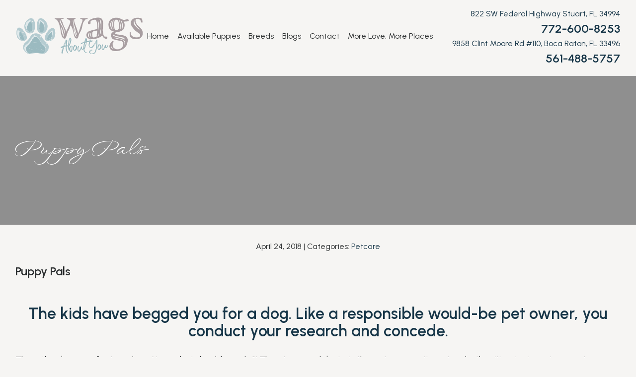

--- FILE ---
content_type: text/html; charset=UTF-8
request_url: https://wagsaboutyou.com/2018/04/24/puppy-pals/
body_size: 12993
content:
<!doctype html>
<html lang="en-US">

<head>
	<meta charset="UTF-8">
	<meta name="viewport" content="width=device-width, initial-scale=1">
	<link rel="profile" href="http://gmpg.org/xfn/11">
	<link rel="preconnect" href="https://fonts.googleapis.com">
	<link rel="preconnect" href="https://fonts.gstatic.com" crossorigin>
	<link href="https://fonts.googleapis.com/css2?family=Urbanist:wght@300;400;600&family=WindSong&display=swap" rel="stylesheet">
	<link rel="stylesheet" href="https://cdnjs.cloudflare.com/ajax/libs/animate.css/3.5.2/animate.min.css">

	<meta name='robots' content='index, follow, max-image-preview:large, max-snippet:-1, max-video-preview:-1' />
	<style>img:is([sizes="auto" i], [sizes^="auto," i]) { contain-intrinsic-size: 3000px 1500px }</style>
	
<!-- Google Tag Manager for WordPress by gtm4wp.com -->
<script data-cfasync="false" data-pagespeed-no-defer>
	var gtm4wp_datalayer_name = "dataLayer";
	var dataLayer = dataLayer || [];
</script>
<!-- End Google Tag Manager for WordPress by gtm4wp.com -->
	<!-- This site is optimized with the Yoast SEO plugin v26.7 - https://yoast.com/wordpress/plugins/seo/ -->
	<title>Puppy Pals - Wags About You</title>
	<meta name="description" content="The kids have begged you for a dog. Like a responsible would-be pet owner, you conduct your research and concede. Then…they beg you for two dogs. Now what" />
	<link rel="canonical" href="https://wagsaboutyou.com/2018/04/24/puppy-pals/" />
	<meta property="og:locale" content="en_US" />
	<meta property="og:type" content="article" />
	<meta property="og:title" content="Puppy Pals - Wags About You" />
	<meta property="og:description" content="The kids have begged you for a dog. Like a responsible would-be pet owner, you conduct your research and concede. Then…they beg you for two dogs. Now what" />
	<meta property="og:url" content="https://wagsaboutyou.com/2018/04/24/puppy-pals/" />
	<meta property="og:site_name" content="Wags About You" />
	<meta property="article:published_time" content="2018-04-24T12:00:51+00:00" />
	<meta property="og:image" content="https://wagsaboutyou.com/wp-content/uploads/2022/03/wags-about-you-horizontal-svg.png" />
	<meta property="og:image:width" content="1077" />
	<meta property="og:image:height" content="316" />
	<meta property="og:image:type" content="image/png" />
	<meta name="author" content="rgoessel" />
	<meta name="twitter:card" content="summary_large_image" />
	<meta name="twitter:label1" content="Written by" />
	<meta name="twitter:data1" content="rgoessel" />
	<meta name="twitter:label2" content="Est. reading time" />
	<meta name="twitter:data2" content="2 minutes" />
	<script type="application/ld+json" class="yoast-schema-graph">{"@context":"https://schema.org","@graph":[{"@type":"Article","@id":"https://wagsaboutyou.com/2018/04/24/puppy-pals/#article","isPartOf":{"@id":"https://wagsaboutyou.com/2018/04/24/puppy-pals/"},"author":{"name":"rgoessel","@id":"https://wagsaboutyou.com/#/schema/person/c75945d6715a0ce7ee873146ca7b9f62"},"headline":"Puppy Pals","datePublished":"2018-04-24T12:00:51+00:00","mainEntityOfPage":{"@id":"https://wagsaboutyou.com/2018/04/24/puppy-pals/"},"wordCount":405,"publisher":{"@id":"https://wagsaboutyou.com/#organization"},"articleSection":["Petcare"],"inLanguage":"en-US"},{"@type":"WebPage","@id":"https://wagsaboutyou.com/2018/04/24/puppy-pals/","url":"https://wagsaboutyou.com/2018/04/24/puppy-pals/","name":"Puppy Pals - Wags About You","isPartOf":{"@id":"https://wagsaboutyou.com/#website"},"datePublished":"2018-04-24T12:00:51+00:00","description":"The kids have begged you for a dog. Like a responsible would-be pet owner, you conduct your research and concede. Then…they beg you for two dogs. Now what","breadcrumb":{"@id":"https://wagsaboutyou.com/2018/04/24/puppy-pals/#breadcrumb"},"inLanguage":"en-US","potentialAction":[{"@type":"ReadAction","target":["https://wagsaboutyou.com/2018/04/24/puppy-pals/"]}]},{"@type":"BreadcrumbList","@id":"https://wagsaboutyou.com/2018/04/24/puppy-pals/#breadcrumb","itemListElement":[{"@type":"ListItem","position":1,"name":"Home","item":"https://wagsaboutyou.com/"},{"@type":"ListItem","position":2,"name":"Puppy Pals"}]},{"@type":"WebSite","@id":"https://wagsaboutyou.com/#website","url":"https://wagsaboutyou.com/","name":"Wags About You","description":"","publisher":{"@id":"https://wagsaboutyou.com/#organization"},"potentialAction":[{"@type":"SearchAction","target":{"@type":"EntryPoint","urlTemplate":"https://wagsaboutyou.com/?s={search_term_string}"},"query-input":{"@type":"PropertyValueSpecification","valueRequired":true,"valueName":"search_term_string"}}],"inLanguage":"en-US"},{"@type":"Organization","@id":"https://wagsaboutyou.com/#organization","name":"Wags About You Pet Store","url":"https://wagsaboutyou.com/","logo":{"@type":"ImageObject","inLanguage":"en-US","@id":"https://wagsaboutyou.com/#/schema/logo/image/","url":"https://wagsaboutyou.com/wp-content/uploads/2022/03/cropped-wags-about-you-horizontal-svg.png","contentUrl":"https://wagsaboutyou.com/wp-content/uploads/2022/03/cropped-wags-about-you-horizontal-svg.png","width":512,"height":512,"caption":"Wags About You Pet Store"},"image":{"@id":"https://wagsaboutyou.com/#/schema/logo/image/"}},{"@type":"Person","@id":"https://wagsaboutyou.com/#/schema/person/c75945d6715a0ce7ee873146ca7b9f62","name":"rgoessel","image":{"@type":"ImageObject","inLanguage":"en-US","@id":"https://wagsaboutyou.com/#/schema/person/image/","url":"https://secure.gravatar.com/avatar/7f0d91a32f4dda4ec94c7d16f08ef1dac4d71ae19c6e052d12feeda3b43ec2de?s=96&d=mm&r=g","contentUrl":"https://secure.gravatar.com/avatar/7f0d91a32f4dda4ec94c7d16f08ef1dac4d71ae19c6e052d12feeda3b43ec2de?s=96&d=mm&r=g","caption":"rgoessel"},"url":"https://wagsaboutyou.com/author/rgoessel/"}]}</script>
	<!-- / Yoast SEO plugin. -->


<link rel='dns-prefetch' href='//static.addtoany.com' />
<link rel='dns-prefetch' href='//ajax.googleapis.com' />
<link rel="alternate" type="application/rss+xml" title="Wags About You &raquo; Feed" href="https://wagsaboutyou.com/feed/" />
<link rel="alternate" type="application/rss+xml" title="Wags About You &raquo; Comments Feed" href="https://wagsaboutyou.com/comments/feed/" />

<!-- Google Tag Manager for WordPress by gtm4wp.com -->
<!-- GTM Container placement set to manual -->
<script data-cfasync="false" data-pagespeed-no-defer>
	var dataLayer_content = {"visitorLoginState":"logged-out"};
	dataLayer.push( dataLayer_content );
</script>
<script data-cfasync="false" data-pagespeed-no-defer>
(function(w,d,s,l,i){w[l]=w[l]||[];w[l].push({'gtm.start':
new Date().getTime(),event:'gtm.js'});var f=d.getElementsByTagName(s)[0],
j=d.createElement(s),dl=l!='dataLayer'?'&l='+l:'';j.async=true;j.src=
'//www.googletagmanager.com/gtm.js?id='+i+dl;f.parentNode.insertBefore(j,f);
})(window,document,'script','dataLayer','GTM-KTTLDGK');
</script>
<!-- End Google Tag Manager for WordPress by gtm4wp.com --><script type="text/javascript">
/* <![CDATA[ */
window._wpemojiSettings = {"baseUrl":"https:\/\/s.w.org\/images\/core\/emoji\/16.0.1\/72x72\/","ext":".png","svgUrl":"https:\/\/s.w.org\/images\/core\/emoji\/16.0.1\/svg\/","svgExt":".svg","source":{"concatemoji":"https:\/\/wagsaboutyou.com\/wp-includes\/js\/wp-emoji-release.min.js?ver=6.8.3"}};
/*! This file is auto-generated */
!function(s,n){var o,i,e;function c(e){try{var t={supportTests:e,timestamp:(new Date).valueOf()};sessionStorage.setItem(o,JSON.stringify(t))}catch(e){}}function p(e,t,n){e.clearRect(0,0,e.canvas.width,e.canvas.height),e.fillText(t,0,0);var t=new Uint32Array(e.getImageData(0,0,e.canvas.width,e.canvas.height).data),a=(e.clearRect(0,0,e.canvas.width,e.canvas.height),e.fillText(n,0,0),new Uint32Array(e.getImageData(0,0,e.canvas.width,e.canvas.height).data));return t.every(function(e,t){return e===a[t]})}function u(e,t){e.clearRect(0,0,e.canvas.width,e.canvas.height),e.fillText(t,0,0);for(var n=e.getImageData(16,16,1,1),a=0;a<n.data.length;a++)if(0!==n.data[a])return!1;return!0}function f(e,t,n,a){switch(t){case"flag":return n(e,"\ud83c\udff3\ufe0f\u200d\u26a7\ufe0f","\ud83c\udff3\ufe0f\u200b\u26a7\ufe0f")?!1:!n(e,"\ud83c\udde8\ud83c\uddf6","\ud83c\udde8\u200b\ud83c\uddf6")&&!n(e,"\ud83c\udff4\udb40\udc67\udb40\udc62\udb40\udc65\udb40\udc6e\udb40\udc67\udb40\udc7f","\ud83c\udff4\u200b\udb40\udc67\u200b\udb40\udc62\u200b\udb40\udc65\u200b\udb40\udc6e\u200b\udb40\udc67\u200b\udb40\udc7f");case"emoji":return!a(e,"\ud83e\udedf")}return!1}function g(e,t,n,a){var r="undefined"!=typeof WorkerGlobalScope&&self instanceof WorkerGlobalScope?new OffscreenCanvas(300,150):s.createElement("canvas"),o=r.getContext("2d",{willReadFrequently:!0}),i=(o.textBaseline="top",o.font="600 32px Arial",{});return e.forEach(function(e){i[e]=t(o,e,n,a)}),i}function t(e){var t=s.createElement("script");t.src=e,t.defer=!0,s.head.appendChild(t)}"undefined"!=typeof Promise&&(o="wpEmojiSettingsSupports",i=["flag","emoji"],n.supports={everything:!0,everythingExceptFlag:!0},e=new Promise(function(e){s.addEventListener("DOMContentLoaded",e,{once:!0})}),new Promise(function(t){var n=function(){try{var e=JSON.parse(sessionStorage.getItem(o));if("object"==typeof e&&"number"==typeof e.timestamp&&(new Date).valueOf()<e.timestamp+604800&&"object"==typeof e.supportTests)return e.supportTests}catch(e){}return null}();if(!n){if("undefined"!=typeof Worker&&"undefined"!=typeof OffscreenCanvas&&"undefined"!=typeof URL&&URL.createObjectURL&&"undefined"!=typeof Blob)try{var e="postMessage("+g.toString()+"("+[JSON.stringify(i),f.toString(),p.toString(),u.toString()].join(",")+"));",a=new Blob([e],{type:"text/javascript"}),r=new Worker(URL.createObjectURL(a),{name:"wpTestEmojiSupports"});return void(r.onmessage=function(e){c(n=e.data),r.terminate(),t(n)})}catch(e){}c(n=g(i,f,p,u))}t(n)}).then(function(e){for(var t in e)n.supports[t]=e[t],n.supports.everything=n.supports.everything&&n.supports[t],"flag"!==t&&(n.supports.everythingExceptFlag=n.supports.everythingExceptFlag&&n.supports[t]);n.supports.everythingExceptFlag=n.supports.everythingExceptFlag&&!n.supports.flag,n.DOMReady=!1,n.readyCallback=function(){n.DOMReady=!0}}).then(function(){return e}).then(function(){var e;n.supports.everything||(n.readyCallback(),(e=n.source||{}).concatemoji?t(e.concatemoji):e.wpemoji&&e.twemoji&&(t(e.twemoji),t(e.wpemoji)))}))}((window,document),window._wpemojiSettings);
/* ]]> */
</script>
<style id='wp-emoji-styles-inline-css' type='text/css'>

	img.wp-smiley, img.emoji {
		display: inline !important;
		border: none !important;
		box-shadow: none !important;
		height: 1em !important;
		width: 1em !important;
		margin: 0 0.07em !important;
		vertical-align: -0.1em !important;
		background: none !important;
		padding: 0 !important;
	}
</style>
<link rel='stylesheet' id='wp-block-library-css' href='https://wagsaboutyou.com/wp-includes/css/dist/block-library/style.min.css?ver=6.8.3' type='text/css' media='all' />
<style id='classic-theme-styles-inline-css' type='text/css'>
/*! This file is auto-generated */
.wp-block-button__link{color:#fff;background-color:#32373c;border-radius:9999px;box-shadow:none;text-decoration:none;padding:calc(.667em + 2px) calc(1.333em + 2px);font-size:1.125em}.wp-block-file__button{background:#32373c;color:#fff;text-decoration:none}
</style>
<style id='groundhogg-forms-style-2-inline-css' type='text/css'>
/*!***************************************************************************************************************************************************************************************************************************************!*\
  !*** css ./node_modules/css-loader/dist/cjs.js??ruleSet[1].rules[4].use[1]!./node_modules/postcss-loader/dist/cjs.js??ruleSet[1].rules[4].use[2]!./node_modules/sass-loader/dist/cjs.js??ruleSet[1].rules[4].use[3]!./src/style.scss ***!
  \***************************************************************************************************************************************************************************************************************************************/
/**
 * The following styles get applied both on the front of your site
 * and in the editor.
 *
 * Replace them with your own styles or remove the file completely.
 */
.wp-block-groundhogg-forms {
  margin: 1em 0;
}

/*# sourceMappingURL=style-index.css.map*/
</style>
<style id='global-styles-inline-css' type='text/css'>
:root{--wp--preset--aspect-ratio--square: 1;--wp--preset--aspect-ratio--4-3: 4/3;--wp--preset--aspect-ratio--3-4: 3/4;--wp--preset--aspect-ratio--3-2: 3/2;--wp--preset--aspect-ratio--2-3: 2/3;--wp--preset--aspect-ratio--16-9: 16/9;--wp--preset--aspect-ratio--9-16: 9/16;--wp--preset--color--black: #000000;--wp--preset--color--cyan-bluish-gray: #abb8c3;--wp--preset--color--white: #ffffff;--wp--preset--color--pale-pink: #f78da7;--wp--preset--color--vivid-red: #cf2e2e;--wp--preset--color--luminous-vivid-orange: #ff6900;--wp--preset--color--luminous-vivid-amber: #fcb900;--wp--preset--color--light-green-cyan: #7bdcb5;--wp--preset--color--vivid-green-cyan: #00d084;--wp--preset--color--pale-cyan-blue: #8ed1fc;--wp--preset--color--vivid-cyan-blue: #0693e3;--wp--preset--color--vivid-purple: #9b51e0;--wp--preset--gradient--vivid-cyan-blue-to-vivid-purple: linear-gradient(135deg,rgba(6,147,227,1) 0%,rgb(155,81,224) 100%);--wp--preset--gradient--light-green-cyan-to-vivid-green-cyan: linear-gradient(135deg,rgb(122,220,180) 0%,rgb(0,208,130) 100%);--wp--preset--gradient--luminous-vivid-amber-to-luminous-vivid-orange: linear-gradient(135deg,rgba(252,185,0,1) 0%,rgba(255,105,0,1) 100%);--wp--preset--gradient--luminous-vivid-orange-to-vivid-red: linear-gradient(135deg,rgba(255,105,0,1) 0%,rgb(207,46,46) 100%);--wp--preset--gradient--very-light-gray-to-cyan-bluish-gray: linear-gradient(135deg,rgb(238,238,238) 0%,rgb(169,184,195) 100%);--wp--preset--gradient--cool-to-warm-spectrum: linear-gradient(135deg,rgb(74,234,220) 0%,rgb(151,120,209) 20%,rgb(207,42,186) 40%,rgb(238,44,130) 60%,rgb(251,105,98) 80%,rgb(254,248,76) 100%);--wp--preset--gradient--blush-light-purple: linear-gradient(135deg,rgb(255,206,236) 0%,rgb(152,150,240) 100%);--wp--preset--gradient--blush-bordeaux: linear-gradient(135deg,rgb(254,205,165) 0%,rgb(254,45,45) 50%,rgb(107,0,62) 100%);--wp--preset--gradient--luminous-dusk: linear-gradient(135deg,rgb(255,203,112) 0%,rgb(199,81,192) 50%,rgb(65,88,208) 100%);--wp--preset--gradient--pale-ocean: linear-gradient(135deg,rgb(255,245,203) 0%,rgb(182,227,212) 50%,rgb(51,167,181) 100%);--wp--preset--gradient--electric-grass: linear-gradient(135deg,rgb(202,248,128) 0%,rgb(113,206,126) 100%);--wp--preset--gradient--midnight: linear-gradient(135deg,rgb(2,3,129) 0%,rgb(40,116,252) 100%);--wp--preset--font-size--small: 13px;--wp--preset--font-size--medium: 20px;--wp--preset--font-size--large: 36px;--wp--preset--font-size--x-large: 42px;--wp--preset--spacing--20: 0.44rem;--wp--preset--spacing--30: 0.67rem;--wp--preset--spacing--40: 1rem;--wp--preset--spacing--50: 1.5rem;--wp--preset--spacing--60: 2.25rem;--wp--preset--spacing--70: 3.38rem;--wp--preset--spacing--80: 5.06rem;--wp--preset--shadow--natural: 6px 6px 9px rgba(0, 0, 0, 0.2);--wp--preset--shadow--deep: 12px 12px 50px rgba(0, 0, 0, 0.4);--wp--preset--shadow--sharp: 6px 6px 0px rgba(0, 0, 0, 0.2);--wp--preset--shadow--outlined: 6px 6px 0px -3px rgba(255, 255, 255, 1), 6px 6px rgba(0, 0, 0, 1);--wp--preset--shadow--crisp: 6px 6px 0px rgba(0, 0, 0, 1);}:where(.is-layout-flex){gap: 0.5em;}:where(.is-layout-grid){gap: 0.5em;}body .is-layout-flex{display: flex;}.is-layout-flex{flex-wrap: wrap;align-items: center;}.is-layout-flex > :is(*, div){margin: 0;}body .is-layout-grid{display: grid;}.is-layout-grid > :is(*, div){margin: 0;}:where(.wp-block-columns.is-layout-flex){gap: 2em;}:where(.wp-block-columns.is-layout-grid){gap: 2em;}:where(.wp-block-post-template.is-layout-flex){gap: 1.25em;}:where(.wp-block-post-template.is-layout-grid){gap: 1.25em;}.has-black-color{color: var(--wp--preset--color--black) !important;}.has-cyan-bluish-gray-color{color: var(--wp--preset--color--cyan-bluish-gray) !important;}.has-white-color{color: var(--wp--preset--color--white) !important;}.has-pale-pink-color{color: var(--wp--preset--color--pale-pink) !important;}.has-vivid-red-color{color: var(--wp--preset--color--vivid-red) !important;}.has-luminous-vivid-orange-color{color: var(--wp--preset--color--luminous-vivid-orange) !important;}.has-luminous-vivid-amber-color{color: var(--wp--preset--color--luminous-vivid-amber) !important;}.has-light-green-cyan-color{color: var(--wp--preset--color--light-green-cyan) !important;}.has-vivid-green-cyan-color{color: var(--wp--preset--color--vivid-green-cyan) !important;}.has-pale-cyan-blue-color{color: var(--wp--preset--color--pale-cyan-blue) !important;}.has-vivid-cyan-blue-color{color: var(--wp--preset--color--vivid-cyan-blue) !important;}.has-vivid-purple-color{color: var(--wp--preset--color--vivid-purple) !important;}.has-black-background-color{background-color: var(--wp--preset--color--black) !important;}.has-cyan-bluish-gray-background-color{background-color: var(--wp--preset--color--cyan-bluish-gray) !important;}.has-white-background-color{background-color: var(--wp--preset--color--white) !important;}.has-pale-pink-background-color{background-color: var(--wp--preset--color--pale-pink) !important;}.has-vivid-red-background-color{background-color: var(--wp--preset--color--vivid-red) !important;}.has-luminous-vivid-orange-background-color{background-color: var(--wp--preset--color--luminous-vivid-orange) !important;}.has-luminous-vivid-amber-background-color{background-color: var(--wp--preset--color--luminous-vivid-amber) !important;}.has-light-green-cyan-background-color{background-color: var(--wp--preset--color--light-green-cyan) !important;}.has-vivid-green-cyan-background-color{background-color: var(--wp--preset--color--vivid-green-cyan) !important;}.has-pale-cyan-blue-background-color{background-color: var(--wp--preset--color--pale-cyan-blue) !important;}.has-vivid-cyan-blue-background-color{background-color: var(--wp--preset--color--vivid-cyan-blue) !important;}.has-vivid-purple-background-color{background-color: var(--wp--preset--color--vivid-purple) !important;}.has-black-border-color{border-color: var(--wp--preset--color--black) !important;}.has-cyan-bluish-gray-border-color{border-color: var(--wp--preset--color--cyan-bluish-gray) !important;}.has-white-border-color{border-color: var(--wp--preset--color--white) !important;}.has-pale-pink-border-color{border-color: var(--wp--preset--color--pale-pink) !important;}.has-vivid-red-border-color{border-color: var(--wp--preset--color--vivid-red) !important;}.has-luminous-vivid-orange-border-color{border-color: var(--wp--preset--color--luminous-vivid-orange) !important;}.has-luminous-vivid-amber-border-color{border-color: var(--wp--preset--color--luminous-vivid-amber) !important;}.has-light-green-cyan-border-color{border-color: var(--wp--preset--color--light-green-cyan) !important;}.has-vivid-green-cyan-border-color{border-color: var(--wp--preset--color--vivid-green-cyan) !important;}.has-pale-cyan-blue-border-color{border-color: var(--wp--preset--color--pale-cyan-blue) !important;}.has-vivid-cyan-blue-border-color{border-color: var(--wp--preset--color--vivid-cyan-blue) !important;}.has-vivid-purple-border-color{border-color: var(--wp--preset--color--vivid-purple) !important;}.has-vivid-cyan-blue-to-vivid-purple-gradient-background{background: var(--wp--preset--gradient--vivid-cyan-blue-to-vivid-purple) !important;}.has-light-green-cyan-to-vivid-green-cyan-gradient-background{background: var(--wp--preset--gradient--light-green-cyan-to-vivid-green-cyan) !important;}.has-luminous-vivid-amber-to-luminous-vivid-orange-gradient-background{background: var(--wp--preset--gradient--luminous-vivid-amber-to-luminous-vivid-orange) !important;}.has-luminous-vivid-orange-to-vivid-red-gradient-background{background: var(--wp--preset--gradient--luminous-vivid-orange-to-vivid-red) !important;}.has-very-light-gray-to-cyan-bluish-gray-gradient-background{background: var(--wp--preset--gradient--very-light-gray-to-cyan-bluish-gray) !important;}.has-cool-to-warm-spectrum-gradient-background{background: var(--wp--preset--gradient--cool-to-warm-spectrum) !important;}.has-blush-light-purple-gradient-background{background: var(--wp--preset--gradient--blush-light-purple) !important;}.has-blush-bordeaux-gradient-background{background: var(--wp--preset--gradient--blush-bordeaux) !important;}.has-luminous-dusk-gradient-background{background: var(--wp--preset--gradient--luminous-dusk) !important;}.has-pale-ocean-gradient-background{background: var(--wp--preset--gradient--pale-ocean) !important;}.has-electric-grass-gradient-background{background: var(--wp--preset--gradient--electric-grass) !important;}.has-midnight-gradient-background{background: var(--wp--preset--gradient--midnight) !important;}.has-small-font-size{font-size: var(--wp--preset--font-size--small) !important;}.has-medium-font-size{font-size: var(--wp--preset--font-size--medium) !important;}.has-large-font-size{font-size: var(--wp--preset--font-size--large) !important;}.has-x-large-font-size{font-size: var(--wp--preset--font-size--x-large) !important;}
:where(.wp-block-post-template.is-layout-flex){gap: 1.25em;}:where(.wp-block-post-template.is-layout-grid){gap: 1.25em;}
:where(.wp-block-columns.is-layout-flex){gap: 2em;}:where(.wp-block-columns.is-layout-grid){gap: 2em;}
:root :where(.wp-block-pullquote){font-size: 1.5em;line-height: 1.6;}
</style>
<link rel='stylesheet' id='petkey-style-css' href='https://wagsaboutyou.com/wp-content/plugins/petkey-search/asset/css/petkey-search.css?ver=2.54.0' type='text/css' media='all' />
<link rel='stylesheet' id='lightbox-style-css' href='https://wagsaboutyou.com/wp-content/plugins/petkey-search/asset/css/simple-lightbox.min.css?ver=2.54.0' type='text/css' media='all' />
<link rel='stylesheet' id='petkey-bootstrap-css' href='https://wagsaboutyou.com/wp-content/plugins/petkey-search/asset/css/bootstrap.min.css?ver=6.8.3' type='text/css' media='all' />
<link rel='stylesheet' id='petkey-socicons-css' href='https://wagsaboutyou.com/wp-content/plugins/petkey-search/asset/css/social-icons.css?ver=6.8.3' type='text/css' media='all' />
<link rel='stylesheet' id='puppy-breeds-style-css' href='https://wagsaboutyou.com/wp-content/plugins/puppy-breeds/asset/css/breeds.css?ver=1.2.0' type='text/css' media='all' />
<link rel='stylesheet' id='groundhogg-form-css' href='https://wagsaboutyou.com/wp-content/plugins/groundhogg/assets/css/frontend/form.css?ver=4.2.10' type='text/css' media='all' />
<link rel='stylesheet' id='theme-style-css' href='https://wagsaboutyou.com/wp-content/themes/starterpistol/dynamic.css?ver=1.1.0' type='text/css' media='all' />
<link rel='stylesheet' id='starterpistol-style-css' href='https://wagsaboutyou.com/wp-content/themes/starterpistol/style.css?v=1.2&#038;ver=all' type='text/css' media='all' />
<link rel='stylesheet' id='fancybox-css' href='https://wagsaboutyou.com/wp-content/plugins/easy-fancybox/fancybox/1.5.4/jquery.fancybox.min.css?ver=6.8.3' type='text/css' media='screen' />
<style id='fancybox-inline-css' type='text/css'>
#fancybox-outer{background:#ffffff}#fancybox-content{background:#ffffff;border-color:#ffffff;color:#000000;}#fancybox-title,#fancybox-title-float-main{color:#fff}
</style>
<link rel='stylesheet' id='addtoany-css' href='https://wagsaboutyou.com/wp-content/plugins/add-to-any/addtoany.min.css?ver=1.16' type='text/css' media='all' />
<link rel='stylesheet' id='ssmsp-bootstrap-css' href='https://wagsaboutyou.com/wp-content/plugins/simple-sms-popup/css/bootstrap.min.css' type='text/css' media='all' />
<script type="text/javascript" id="addtoany-core-js-before">
/* <![CDATA[ */
window.a2a_config=window.a2a_config||{};a2a_config.callbacks=[];a2a_config.overlays=[];a2a_config.templates={};
/* ]]> */
</script>
<script type="text/javascript" defer src="https://static.addtoany.com/menu/page.js" id="addtoany-core-js"></script>
<script type="text/javascript" src="https://ajax.googleapis.com/ajax/libs/jquery/3.4.1/jquery.min.js?ver=6.8.3" id="jquery-js"></script>
<script type="text/javascript" defer src="https://wagsaboutyou.com/wp-content/plugins/add-to-any/addtoany.min.js?ver=1.1" id="addtoany-jquery-js"></script>
<script type="text/javascript" src="https://wagsaboutyou.com/wp-content/plugins/petkey-search/asset/js/simple-lightbox.min.js?ver=2.54.0" id="petkey-imagelightbox-js"></script>
<script type="text/javascript" id="pekey-scripts-js-extra">
/* <![CDATA[ */
var petkeyobj = {"site_url":"https:\/\/wagsaboutyou.com\/","ajax_url":"https:\/\/wagsaboutyou.com\/wp-admin\/admin-ajax.php","no_image":"https:\/\/wagsaboutyou.com\/wp-content\/plugins\/petkey-search\/asset\/no-image-small.jpg","loading_image":"https:\/\/wagsaboutyou.com\/wp-content\/plugins\/petkey-search\/asset\/loading.GIF","assets":"https:\/\/wagsaboutyou.com\/wp-content\/plugins\/petkey-search\/asset\/","enable_list_ad":"N","list_ad_frequency":"","list_ad_desktop":"","list_ad_mobile":""};
/* ]]> */
</script>
<script type="text/javascript" src="https://wagsaboutyou.com/wp-content/plugins/petkey-search/asset/js/pekey-scripts.js?ver=2.54.0" id="pekey-scripts-js"></script>
<script type="text/javascript" src="https://wagsaboutyou.com/wp-content/plugins/petkey-gallery/asset/js/gallery.min.js?ver=1.0.34" id="petkey-gallery-js"></script>
<script type="text/javascript" src="https://wagsaboutyou.com/wp-content/plugins/petkey-video-gallery/asset/js/video-gallery.min.js?ver=1.0.21" id="petkey-video-gallery-js"></script>
<script type="text/javascript" id="pfb-handle-js-before">
/* <![CDATA[ */
const petlandfb = {"evID":"pfe-696ec5bd09b05","thankyou_page":false,"available_page":false,"petdetail_page":false,"entry":"","fn":"","ln":"","em":"","pet_id":"","pet_ref_id":"","pet":null,"thank_you_location":""}
/* ]]> */
</script>
<link rel="https://api.w.org/" href="https://wagsaboutyou.com/wp-json/" /><link rel="alternate" title="JSON" type="application/json" href="https://wagsaboutyou.com/wp-json/wp/v2/posts/70261" /><link rel="EditURI" type="application/rsd+xml" title="RSD" href="https://wagsaboutyou.com/xmlrpc.php?rsd" />
<meta name="generator" content="WordPress 6.8.3" />
<link rel='shortlink' href='https://wagsaboutyou.com/?p=70261' />
<link rel="alternate" title="oEmbed (JSON)" type="application/json+oembed" href="https://wagsaboutyou.com/wp-json/oembed/1.0/embed?url=https%3A%2F%2Fwagsaboutyou.com%2F2018%2F04%2F24%2Fpuppy-pals%2F" />
<link rel="alternate" title="oEmbed (XML)" type="text/xml+oembed" href="https://wagsaboutyou.com/wp-json/oembed/1.0/embed?url=https%3A%2F%2Fwagsaboutyou.com%2F2018%2F04%2F24%2Fpuppy-pals%2F&#038;format=xml" />
<meta name="google-site-verification" content="-v-bTq2n0VyF4Xe66Cwlk7q6BXRJf99gw8rSzbh-xf0">
<meta name="facebook-domain-verification" content="5hy7v6sn3rl5iel3cg6yzf1fyjn4cz">
<script type="application/ld+json">
{
  "@context": "https://schema.org",
  "@graph": [
    {
      "@type": "WebSite",
      "@id": "https://wagsaboutyou.com/#website",
      "url": "https://wagsaboutyou.com/",
      "name": "Wags About You",
      "publisher": { "@id": "https://wagsaboutyou.com/#organization" },
      "about": { "@id": "https://wagsaboutyou.com/#organization" },
      "potentialAction": {
        "@type": "SearchAction",
        "target": "https://wagsaboutyou.com/?s={search_term_string}",
        "query-input": "required name=search_term_string"
      }
    },
    {
      "@type": "Organization",
      "@id": "https://wagsaboutyou.com/#organization",
      "name": "Wags About You",
      "url": "https://wagsaboutyou.com/",
      "logo": {
        "@type": "ImageObject",
        "url": "https://wagsaboutyou.com/wp-content/uploads/2022/03/wags-about-you-horizontal-svg.png"
      },
      "sameAs": [
        "https://www.facebook.com/wagsaboutyou",
        "https://www.instagram.com/wagsaboutyou/",
        "https://www.youtube.com/@WagsAboutYou",
        "https://www.tiktok.com/@wagsaboutyou",
        "https://www.facebook.com/WagsAboutYouBocaRaton",
        "https://www.instagram.com/wagsaboutyou_boca/"
      ]
    },
    {
      "@type": "PetStore",
      "@id": "https://wagsaboutyou.com/#store-boca-raton",
      "name": "Wags About You – Boca Raton",
      "url": "https://wagsaboutyou.com/",
      "parentOrganization": { "@id": "https://wagsaboutyou.com/#organization" },
      "telephone": "(561) 488-5757",
      "priceRange": "$$$",
      "address": {
        "@type": "PostalAddress",
        "streetAddress": "9858 Clint Moore Rd #110",
        "addressLocality": "Boca Raton",
        "addressRegion": "FL",
        "postalCode": "33496",
        "addressCountry": "US"
      },
      "hasMap": "https://www.google.com/maps?q=9858+Clint+Moore+Rd+%23110,+Boca+Raton,+FL+33496",
      "openingHoursSpecification": [
        {
          "@type": "OpeningHoursSpecification",
          "dayOfWeek": ["Monday", "Tuesday", "Wednesday", "Thursday", "Friday"],
          "opens": "11:00",
          "closes": "19:00"
        },
        {
          "@type": "OpeningHoursSpecification",
          "dayOfWeek": "Saturday",
          "opens": "11:00",
          "closes": "19:00"
        },
        {
          "@type": "OpeningHoursSpecification",
          "dayOfWeek": "Sunday",
          "opens": "11:00",
          "closes": "17:00"
        }
      ]
    },
    {
      "@type": "PetStore",
      "@id": "https://wagsaboutyou.com/#store-stuart",
      "name": "Wags About You – Stuart",
      "url": "https://wagsaboutyou.com/",
      "parentOrganization": { "@id": "https://wagsaboutyou.com/#organization" },
      "telephone": "(772) 600-8253",
      "priceRange": "$$$",
      "address": {
        "@type": "PostalAddress",
        "streetAddress": "822 SW Federal Highway",
        "addressLocality": "Stuart",
        "addressRegion": "FL",
        "postalCode": "34994",
        "addressCountry": "US"
      },
      "hasMap": "https://www.google.com/maps?q=822+SW+Federal+Highway,+Stuart,+FL+34994",
      "openingHoursSpecification": [
        {
          "@type": "OpeningHoursSpecification",
          "dayOfWeek": ["Monday", "Tuesday", "Wednesday", "Thursday", "Friday"],
          "opens": "11:00",
          "closes": "19:00"
        },
        {
          "@type": "OpeningHoursSpecification",
          "dayOfWeek": "Saturday",
          "opens": "11:00",
          "closes": "17:00"
        },
        {
          "@type": "OpeningHoursSpecification",
          "dayOfWeek": "Sunday",
          "opens": "11:00",
          "closes": "18:00"
        }
      ]
    }
  ]
}
</script><style type="text/css">.recentcomments a{display:inline !important;padding:0 !important;margin:0 !important;}</style><link rel="icon" href="https://wagsaboutyou.com/wp-content/uploads/2022/03/cropped-wags-about-you-horizontal-svg-32x32.png" sizes="32x32" />
<link rel="icon" href="https://wagsaboutyou.com/wp-content/uploads/2022/03/cropped-wags-about-you-horizontal-svg-192x192.png" sizes="192x192" />
<link rel="apple-touch-icon" href="https://wagsaboutyou.com/wp-content/uploads/2022/03/cropped-wags-about-you-horizontal-svg-180x180.png" />
<meta name="msapplication-TileImage" content="https://wagsaboutyou.com/wp-content/uploads/2022/03/cropped-wags-about-you-horizontal-svg-270x270.png" />
<!-- Facebook Pixel Code -->
<script>
    console.log(petlandfb);
if (typeof petlandfb === "undefined"){
    const petlandfb = {"evID":"pfe-696ec5bd0c8e0","thankyou_page":false,"available_page":false,"petdetail_page":false,"entry":"","fn":"","ln":"","em":"","pet_id":"","pet_ref_id":"","pet":null,"thank_you_location":""}}
!function(f,b,e,v,n,t,s){if(f.fbq)return;n=f.fbq=function(){n.callMethod?
n.callMethod.apply(n,arguments):n.queue.push(arguments)};if(!f._fbq)f._fbq=n;
n.push=n;n.loaded=!0;n.version='2.0';n.queue=[];t=b.createElement(e);t.async=!0;
t.src=v;s=b.getElementsByTagName(e)[0];s.parentNode.insertBefore(t,s)}(window,
document,'script','https://connect.facebook.net/en_US/fbevents.js');
            fbq('init', '1516133122211914');   
    fbq('track', 'PageView');
</script>
                <noscript>
                <img height="1" width="1" style="display:none" src="https://www.facebook.com/tr?id=1516133122211914&ev=PageView&noscript=1"/>
            </noscript>
    
<!-- DO NOT MODIFY -->
<!-- End Facebook Pixel Code -->
<script type="text/javascript">
    
    var eventID = petlandfb.evID;
    console.log("Evnt: "+eventID);
    
        
           
    </script>
</head>

<body class="wp-singular post-template-default single single-post postid-70261 single-format-standard wp-theme-starterpistol category-petcare store-independent">
	
<!-- GTM Container placement set to manual -->
<!-- Google Tag Manager (noscript) -->
				<noscript><iframe src="https://www.googletagmanager.com/ns.html?id=GTM-KTTLDGK" height="0" width="0" style="display:none;visibility:hidden" aria-hidden="true"></iframe></noscript>
<!-- End Google Tag Manager (noscript) -->	
<!-- GTM Container placement set to manual -->
<!-- Google Tag Manager (noscript) -->
	<div id="page" class="site">
		<a class="skip-link screen-reader-text" href="#content">Skip to content</a>
		<div id="backtotop"></div>

		
		<header id="masthead" class="site-header">
			<div class="l-constrain--wide">

				<div class="columns">
					<div class="column-thirds">
						<div class="site-logo">
															<a href="/"><img src="https://wagsaboutyou.com/wp-content/themes/starterpistol/images/wags-about-you-horizontal.svg"></a>
													</div>
					</div>
					<div class="column-thirds">
						<div class="site-navigation--desktop">
							<div class="site-menu">
	<nav id="site-navigation" class="main-navigation">
		<button class="menu-toggle" aria-controls="primary-menu" aria-expanded="false">Primary Menu</button>
		<div class="menu-primary-menu-container"><ul id="primary-menu" class="menu"><li id="menu-item-184" class="menu-item menu-item-type-post_type menu-item-object-page menu-item-home menu-item-184"><a href="https://wagsaboutyou.com/">Home</a></li>
<li id="menu-item-185" class="menu-item menu-item-type-post_type menu-item-object-page menu-item-185"><a href="https://wagsaboutyou.com/available-puppies/">Available Puppies</a></li>
<li id="menu-item-71913" class="menu-item menu-item-type-post_type menu-item-object-page menu-item-71913"><a href="https://wagsaboutyou.com/breeds/">Breeds</a></li>
<li id="menu-item-71949" class="menu-item menu-item-type-post_type menu-item-object-page menu-item-71949"><a href="https://wagsaboutyou.com/blogs/">Blogs</a></li>
<li id="menu-item-186" class="menu-item menu-item-type-post_type menu-item-object-page menu-item-186"><a href="https://wagsaboutyou.com/contact/">Contact</a></li>
<li id="menu-item-72128" class="menu-item menu-item-type-custom menu-item-object-custom menu-item-has-children menu-item-72128"><a href="#">More Love, More Places</a>
<ul class="sub-menu">
	<li id="menu-item-72150" class="menu-item menu-item-type-post_type menu-item-object-page menu-item-72150"><a href="https://wagsaboutyou.com/puppies-for-sale-in-stuart-fl/">Stuart, FL</a></li>
	<li id="menu-item-72151" class="menu-item menu-item-type-post_type menu-item-object-page menu-item-72151"><a href="https://wagsaboutyou.com/puppies-for-sale-in-boca-raton/">Boca Raton, FL</a></li>
	<li id="menu-item-72158" class="menu-item menu-item-type-post_type menu-item-object-page menu-item-72158"><a href="https://wagsaboutyou.com/puppies-for-sale-in-palm-city-fl/">Palm City, FL</a></li>
	<li id="menu-item-72172" class="menu-item menu-item-type-post_type menu-item-object-page menu-item-72172"><a href="https://wagsaboutyou.com/puppies-for-sale-in-port-saint-lucie-fl/">Port Saint Lucie, FL</a></li>
	<li id="menu-item-72177" class="menu-item menu-item-type-post_type menu-item-object-page menu-item-72177"><a href="https://wagsaboutyou.com/puppies-for-sale-in-north-river-shores-fl/">North River Shores, FL</a></li>
	<li id="menu-item-72193" class="menu-item menu-item-type-post_type menu-item-object-page menu-item-72193"><a href="https://wagsaboutyou.com/puppies-for-sale-in-delray-beach-fl/">Delray Beach, FL</a></li>
</ul>
</li>
</ul></div>	</nav><!-- #site-navigation -->
</div>						</div>
					</div>
					<div class="column-thirds">
						<div class="site-contact">
															<div class="locations">
									
										<div class="location-item S">
																							<p class="address"><a href="https://maps.google.com/maps?ll=27.190621,-80.255294&amp;z=17&amp;t=m&amp;hl=en&amp;gl=US&amp;mapclient=embed&amp;q=822%20SW%20Federal%20Hwy%20Stuart%2C%20FL%2034994" target="_blank">822 SW Federal Highway Stuart, FL 34994</a></p>
																				
																							<p class="phone"><a class="phone" href="tel:772-600-8253">772-600-8253</a></p>
																					</div>

									
										<div class="location-item B">
																							<p class="address"><a href="https://www.google.com/maps/place/Palm+Beach+Puppies/@26.407338,-80.2015415,15z/data=!4m2!3m1!1s0x0:0x31d072d48b6afcc0?sa=X&amp;ved=1t:2428&amp;ictx=111" target="_blank">9858 Clint Moore Rd #110, Boca Raton, FL 33496</a></p>
																				
																							<p class="phone"><a class="phone" href="tel:561-488-5757">561-488-5757</a></p>
																					</div>

																	</div>
							
							<div class="hamburger"><i class="fas fa-bars"></i></div>

<div class="site-menu site-menu--mobile">
	<div class="site-menu__close"><i class="fas fa-times-circle"></i></div>
	<nav id="site-navigation" class="mobile-menu">
		<div class="menu-primary-menu-container"><ul id="primary-menu" class="menu"><li class="menu-item menu-item-type-post_type menu-item-object-page menu-item-home menu-item-184"><a href="https://wagsaboutyou.com/">Home</a></li>
<li class="menu-item menu-item-type-post_type menu-item-object-page menu-item-185"><a href="https://wagsaboutyou.com/available-puppies/">Available Puppies</a></li>
<li class="menu-item menu-item-type-post_type menu-item-object-page menu-item-71913"><a href="https://wagsaboutyou.com/breeds/">Breeds</a></li>
<li class="menu-item menu-item-type-post_type menu-item-object-page menu-item-71949"><a href="https://wagsaboutyou.com/blogs/">Blogs</a></li>
<li class="menu-item menu-item-type-post_type menu-item-object-page menu-item-186"><a href="https://wagsaboutyou.com/contact/">Contact</a></li>
<li class="menu-item menu-item-type-custom menu-item-object-custom menu-item-has-children menu-item-72128"><a href="#">More Love, More Places</a>
<ul class="sub-menu">
	<li class="menu-item menu-item-type-post_type menu-item-object-page menu-item-72150"><a href="https://wagsaboutyou.com/puppies-for-sale-in-stuart-fl/">Stuart, FL</a></li>
	<li class="menu-item menu-item-type-post_type menu-item-object-page menu-item-72151"><a href="https://wagsaboutyou.com/puppies-for-sale-in-boca-raton/">Boca Raton, FL</a></li>
	<li class="menu-item menu-item-type-post_type menu-item-object-page menu-item-72158"><a href="https://wagsaboutyou.com/puppies-for-sale-in-palm-city-fl/">Palm City, FL</a></li>
	<li class="menu-item menu-item-type-post_type menu-item-object-page menu-item-72172"><a href="https://wagsaboutyou.com/puppies-for-sale-in-port-saint-lucie-fl/">Port Saint Lucie, FL</a></li>
	<li class="menu-item menu-item-type-post_type menu-item-object-page menu-item-72177"><a href="https://wagsaboutyou.com/puppies-for-sale-in-north-river-shores-fl/">North River Shores, FL</a></li>
	<li class="menu-item menu-item-type-post_type menu-item-object-page menu-item-72193"><a href="https://wagsaboutyou.com/puppies-for-sale-in-delray-beach-fl/">Delray Beach, FL</a></li>
</ul>
</li>
</ul></div>	</nav><!-- #site-navigation -->
</div>						</div>

						<div class="site-navigation--tablet">
							<div class="site-menu">
	<nav id="site-navigation" class="main-navigation">
		<button class="menu-toggle" aria-controls="primary-menu" aria-expanded="false">Primary Menu</button>
		<div class="menu-primary-menu-container"><ul id="primary-menu" class="menu"><li class="menu-item menu-item-type-post_type menu-item-object-page menu-item-home menu-item-184"><a href="https://wagsaboutyou.com/">Home</a></li>
<li class="menu-item menu-item-type-post_type menu-item-object-page menu-item-185"><a href="https://wagsaboutyou.com/available-puppies/">Available Puppies</a></li>
<li class="menu-item menu-item-type-post_type menu-item-object-page menu-item-71913"><a href="https://wagsaboutyou.com/breeds/">Breeds</a></li>
<li class="menu-item menu-item-type-post_type menu-item-object-page menu-item-71949"><a href="https://wagsaboutyou.com/blogs/">Blogs</a></li>
<li class="menu-item menu-item-type-post_type menu-item-object-page menu-item-186"><a href="https://wagsaboutyou.com/contact/">Contact</a></li>
<li class="menu-item menu-item-type-custom menu-item-object-custom menu-item-has-children menu-item-72128"><a href="#">More Love, More Places</a>
<ul class="sub-menu">
	<li class="menu-item menu-item-type-post_type menu-item-object-page menu-item-72150"><a href="https://wagsaboutyou.com/puppies-for-sale-in-stuart-fl/">Stuart, FL</a></li>
	<li class="menu-item menu-item-type-post_type menu-item-object-page menu-item-72151"><a href="https://wagsaboutyou.com/puppies-for-sale-in-boca-raton/">Boca Raton, FL</a></li>
	<li class="menu-item menu-item-type-post_type menu-item-object-page menu-item-72158"><a href="https://wagsaboutyou.com/puppies-for-sale-in-palm-city-fl/">Palm City, FL</a></li>
	<li class="menu-item menu-item-type-post_type menu-item-object-page menu-item-72172"><a href="https://wagsaboutyou.com/puppies-for-sale-in-port-saint-lucie-fl/">Port Saint Lucie, FL</a></li>
	<li class="menu-item menu-item-type-post_type menu-item-object-page menu-item-72177"><a href="https://wagsaboutyou.com/puppies-for-sale-in-north-river-shores-fl/">North River Shores, FL</a></li>
	<li class="menu-item menu-item-type-post_type menu-item-object-page menu-item-72193"><a href="https://wagsaboutyou.com/puppies-for-sale-in-delray-beach-fl/">Delray Beach, FL</a></li>
</ul>
</li>
</ul></div>	</nav><!-- #site-navigation -->
</div>						</div>
					</div>
				</div>

			</div>
		</header><!-- #masthead -->

		<div id="content" class="site-content">
<div class="hero--internal" style="background-image: url();">
	<div class="l-constrain">
		<div class="hero__inner">
			<div class="hero__content">

				<div class="page__title">
					<h1>Puppy Pals</h1>
				</div>

			</div>
		</div>
	</div>
</div>

<div class="page__content">
	<div class="l-constrain">
		
		<div class="blog__meta">
			<span class="date">April 24, 2018</span> | <span class="categories">Categories: <a href="https://wagsaboutyou.com/category/petcare/" rel="category tag">Petcare</a></span>
		</div>	
		

		
<article id="post-70261" class="post-70261 post type-post status-publish format-standard hentry category-petcare">
	<header class="entry-header">
		<h1 class="entry-title">Puppy Pals</h1>	</header><!-- .entry-header -->

	<div class="entry-content">
		<h2 style="text-align: center;"><strong>The kids have begged you for a dog. Like a responsible would-be pet owner, you conduct your research and concede.</strong></h2>
<p><span style="font-weight: 400;"> Then…they beg you for two dogs. Now what should you do?! There’s some debate in the pet community as to whether it’s wise to get one or two puppies on sale to join your home. It’s a personal decision that should be weighed and pondered greatly. Here are two questions to consider asking yourself as you’re deciding to adopt or purchase two puppies on sale, at the same time. </span></p>
<h3><b>Firstly, do you have the time and patience?</b></h3>
<p><span style="font-weight: 400;">Raising one puppy is a task, but imagine two. Just think down the line for second. It’s midnight and you hear one puppy whimpering who may be suggesting a late night relief run. The other puppy is unaffected but awakened, and you decide it’s best to take them both. What could have been a quick walk becomes a longer and more labored task to accomplish. Before you know it, they’ve engaged in some midnight fun and their potty run is an afterthought. At this point, you might start second guessing your decision to getting two puppies on sale.</span></p>
<p><span style="font-weight: 400;">And since we’re on the subject of potty runs, house training two puppies is an arduous, but doable task with persistence and patience. You’ll find yourself separating and supervising the two to ensure they’re eliminating in the proper places. Again, ask yourself. Do you have the time and patience? </span></p>
<h3><b>Secondly, can you give each puppy individual attention? </b></h3>
<p><span style="font-weight: 400;">Just because the puppies on sale that you found have come as a packaged deal, you’ll soon discover that they have very distinct personalities and require individual attention. One might be a loner and the other may be a constant cuddle companion. You’ll have to treat and do everything for them separately, which isn’t necessarily a bad thing. Just make the firm commitment to spend social time with them individually. This will prevent them from becoming inseparable and creating a super bond with each, to the exclusion of developing a meaningful relationship with their humans.</span></p>
<p>&nbsp;</p>
<p style="text-align: center;"><strong>While it is certainly more of a commitment to own two puppies on sale, it has successfully been done many many times. With the proper time and dedication, they can be raised to be healthy, well adjusted, sociable adult dogs!</strong></p>
<p>&nbsp;</p>
		
	</div><!-- .entry-content -->
  
</article><!-- #post-70261 -->

	<nav class="navigation post-navigation" aria-label="Posts">
		<h2 class="screen-reader-text">Post navigation</h2>
		<div class="nav-links"><div class="nav-previous"><a href="https://wagsaboutyou.com/2018/04/18/pets-and-seniors/" rel="prev">Pets and Seniors</a></div><div class="nav-next"><a href="https://wagsaboutyou.com/2018/04/30/whats-all-the-hype-about-hybrids/" rel="next">What’s All The Hype About Hybrids?</a></div></div>
	</nav>		
		<div class="blogs--related">
		<h2>Related Posts</h2>
			<div class="columns">
				<div class="column-half blog-item blog-item--related">
	<div class="media">
				<a class="image" href="https://wagsaboutyou.com/2022/02/14/keeping-your-dog-warm-with-clothes-this-winter/"><img src="/wp-content/themes/starterpistol/images/placeholder.jpg"></a>
			</div>
	<div class="content">
		<div class="blog__meta">
			<span class="date">February 14, 2022</span> | <span class="categories">Categories: <a href="https://wagsaboutyou.com/category/petcare/" rel="category tag">Petcare</a></span>
		</div>	
		<h3><a href="https://wagsaboutyou.com/2022/02/14/keeping-your-dog-warm-with-clothes-this-winter/">Keeping Your Dog Warm With Clothes This Winter</a></h3>

		<a href="https://wagsaboutyou.com/2022/02/14/keeping-your-dog-warm-with-clothes-this-winter/" class="learn-more">Read More</a>
	</div>
</div><div class="column-half blog-item blog-item--related">
	<div class="media">
				<a class="image" href="https://wagsaboutyou.com/2023/06/01/six-amazing-breeds-of-dogs-that-are-not-talked-about-enough/"><img src="/wp-content/themes/starterpistol/images/placeholder.jpg"></a>
			</div>
	<div class="content">
		<div class="blog__meta">
			<span class="date">June 1, 2023</span> | <span class="categories">Categories: <a href="https://wagsaboutyou.com/category/petcare/" rel="category tag">Petcare</a></span>
		</div>	
		<h3><a href="https://wagsaboutyou.com/2023/06/01/six-amazing-breeds-of-dogs-that-are-not-talked-about-enough/">Six Amazing Breeds of Dogs That Are Not Talked About Enough</a></h3>

		<a href="https://wagsaboutyou.com/2023/06/01/six-amazing-breeds-of-dogs-that-are-not-talked-about-enough/" class="learn-more">Read More</a>
	</div>
</div>			</div>
		</div>
	</div>
</div>


</div><!-- #content -->

	<footer id="colophon" class="site-footer">
		<div class="l-constrain">
			
			<div class="social-media social-media--footer">
	<div class="social-media">
		<ul>
							<li><a href="https://www.facebook.com/wagsaboutyou" target="_blank"><span class="socicon socicon-facebook"></span></a></li>
							<li><a href="https://www.instagram.com/wagsaboutyou/" target="_blank"><span class="socicon socicon-instagram"></span></a></li>
							<li><a href="https://www.youtube.com/@WagsAboutYou" target="_blank"><span class="socicon socicon-youtube"></span></a></li>
							<li><a href="https://www.tiktok.com/@wagsaboutyou" target="_blank"><span class="socicon socicon-tiktok"></span></a></li>
							<li><a href="https://www.facebook.com/WagsAboutYouBocaRaton" target="_blank"><span class="socicon socicon-facebook"></span></a></li>
							<li><a href="https://www.instagram.com/wagsaboutyou_boca/" target="_blank"><span class="socicon socicon-instagram"></span></a></li>
					</ul>
	</div>
</div>

			<div class="site-info">
				© 2026 <span>Wags About You</span>. All Rights Reserved.
			</div><!-- .site-info -->

		</div>
	</footer><!-- #colophon -->
</div><!-- #page -->

<script type="speculationrules">
{"prefetch":[{"source":"document","where":{"and":[{"href_matches":"\/*"},{"not":{"href_matches":["\/wp-*.php","\/wp-admin\/*","\/wp-content\/uploads\/*","\/wp-content\/*","\/wp-content\/plugins\/*","\/wp-content\/themes\/starterpistol\/*","\/*\\?(.+)"]}},{"not":{"selector_matches":"a[rel~=\"nofollow\"]"}},{"not":{"selector_matches":".no-prefetch, .no-prefetch a"}}]},"eagerness":"conservative"}]}
</script>
<script type='text/javascript'>
document.addEventListener( 'wpcf7mailsent', function( event ) {
  try { __ctm.tracker.trackEvent("", " ", "form"); __ctm.tracker.popQueue(); } catch(e) { console.log(e); }
}, false );
</script>
<script>
    // Lazy Load Youtube Videos
		( function() {

			var youtube = document.querySelectorAll( ".youtube" );

			for (var i = 0; i < youtube.length; i++) {

// 				var source = "https://img.youtube.com/vi/"+ youtube[i].dataset.embed +"/sddefault.jpg";

// 				var image = new Image();
// 						image.src = source;
// 						image.addEventListener( "load", function() {
// 							youtube[ i ].appendChild( image );
// 						}( i ) );

						youtube[i].addEventListener( "click", function() {

							var iframe = document.createElement( "iframe" );

									iframe.setAttribute( "frameborder", "0" );
									iframe.setAttribute( "allowfullscreen", "" );
									iframe.setAttribute( "src", "https://www.youtube.com/embed/"+ this.dataset.embed +"?rel=0&showinfo=0&autoplay=1" );

									this.innerHTML = "";
									this.appendChild( iframe );
						} );    
			};

		} )(); // End Youtube Videos
</script>
    <style>
    .readmore-content {
        overflow: hidden;
        transition: max-height 0.5s ease-in-out;
    }
    .readmore-toggle {
        display: inline-block;
        margin-top: 8px;
        color: #0073aa;
        cursor: pointer;
        text-decoration: underline;
    }
    </style>

    <script>
    document.addEventListener("click", function(e) {
        if (e.target.classList.contains("readmore-toggle")) {
            e.preventDefault();
            const btn = e.target;
            const target = document.getElementById(btn.dataset.target);
            const collapsedHeight = target.dataset.height + "px";

            if (target.classList.contains("expanded")) {
                // Collapse
                target.style.maxHeight = collapsedHeight;
                target.classList.remove("expanded");
                btn.textContent = "Read More";
            } else {
                // Expand
                target.style.maxHeight = target.scrollHeight + "px";
                target.classList.add("expanded");
                btn.textContent = "Read Less";
            }
        }
    });
    </script>
    <script type="text/javascript" src="https://wagsaboutyou.com/wp-content/plugins/petkey-search/asset/js/lazysizes.min.js?ver=2.54.0" id="lazysizes-js"></script>
<script type="text/javascript" id="puppy-breeds-js-extra">
/* <![CDATA[ */
var puppybreed = {"site_url":"https:\/\/wagsaboutyou.com\/","ajax_url":"https:\/\/wagsaboutyou.com\/wp-admin\/admin-ajax.php","no_image":"https:\/\/wagsaboutyou.com\/wp-content\/plugins\/puppy-breeds\/asset\/img\/no-image-small.jpg","loading_image":"https:\/\/wagsaboutyou.com\/wp-content\/plugins\/puppy-breeds\/asset\/img\/loading.GIF","assets":"https:\/\/wagsaboutyou.com\/wp-content\/plugins\/puppy-breeds\/asset\/"};
/* ]]> */
</script>
<script type="text/javascript" src="https://wagsaboutyou.com/wp-content/plugins/puppy-breeds/asset/js/breeds.js?ver=1.2.0" id="puppy-breeds-js"></script>
<script type="text/javascript" id="groundhogg-frontend-js-extra">
/* <![CDATA[ */
var Groundhogg = {"base_url":"https:\/\/wagsaboutyou.com","i18n":{"submitting":"Submitting"},"routes":{"tracking":"https:\/\/wagsaboutyou.com\/wp-json\/gh\/v4\/tracking","forms":"https:\/\/wagsaboutyou.com\/wp-json\/gh\/v4\/forms","ajax":"https:\/\/wagsaboutyou.com\/wp-admin\/admin-ajax.php"},"nonces":{"_wpnonce":"78c336f1df","_wprest":"78c336f1df","_ghnonce":"f96b86e086"},"cookies":{"tracking":"groundhogg-tracking","lead_source":"groundhogg-lead-source","form_impressions":"groundhogg-form-impressions","page_visits":"groundhogg-page-visits"},"reCAPTCHA":{"site_key":false},"settings":{"consent_cookie_name":"viewed_cookie_policy","consent_cookie_value":"yes"},"unnecessary_cookies_disabled":"","has_accepted_cookies":"1","disable_page_tracking":"","ajaxurl":"https:\/\/wagsaboutyou.com\/wp-admin\/admin-ajax.php","_wpnonce":"78c336f1df","_ghnonce":"f96b86e086"};
/* ]]> */
</script>
<script type="text/javascript" src="https://wagsaboutyou.com/wp-content/plugins/groundhogg/assets/js/frontend/frontend.min.js?ver=4.2.10" id="groundhogg-frontend-js"></script>
<script type="text/javascript" src="https://wagsaboutyou.com/wp-content/plugins/duracelltomi-google-tag-manager/dist/js/gtm4wp-form-move-tracker.js?ver=1.22.3" id="gtm4wp-form-move-tracker-js"></script>
<script type="text/javascript" src="https://wagsaboutyou.com/wp-content/themes/starterpistol/js/navigation.js?ver=1.1.0" id="starterpistol-navigation-js"></script>
<script type="text/javascript" src="https://wagsaboutyou.com/wp-content/themes/starterpistol/js/skip-link-focus-fix.js?ver=1.1.0" id="starterpistol-skip-link-focus-fix-js"></script>
<script type="text/javascript" id="starterpistol-main-script-js-extra">
/* <![CDATA[ */
var starterpistolobj = {"ajax_url":"https:\/\/wagsaboutyou.com\/wp-admin\/admin-ajax.php"};
/* ]]> */
</script>
<script type="text/javascript" src="https://wagsaboutyou.com/wp-content/themes/starterpistol/js/scripts.js?ver=7088" id="starterpistol-main-script-js"></script>
<script type="text/javascript" src="https://wagsaboutyou.com/wp-content/plugins/easy-fancybox/vendor/purify.min.js?ver=6.8.3" id="fancybox-purify-js"></script>
<script type="text/javascript" id="jquery-fancybox-js-extra">
/* <![CDATA[ */
var efb_i18n = {"close":"Close","next":"Next","prev":"Previous","startSlideshow":"Start slideshow","toggleSize":"Toggle size"};
/* ]]> */
</script>
<script type="text/javascript" src="https://wagsaboutyou.com/wp-content/plugins/easy-fancybox/fancybox/1.5.4/jquery.fancybox.min.js?ver=6.8.3" id="jquery-fancybox-js"></script>
<script type="text/javascript" id="jquery-fancybox-js-after">
/* <![CDATA[ */
var fb_timeout, fb_opts={'autoScale':true,'showCloseButton':true,'width':560,'height':340,'margin':20,'pixelRatio':'false','padding':10,'centerOnScroll':false,'enableEscapeButton':true,'speedIn':300,'speedOut':300,'overlayShow':true,'hideOnOverlayClick':true,'overlayColor':'#000','overlayOpacity':0.6,'minViewportWidth':320,'minVpHeight':320,'disableCoreLightbox':'true','enableBlockControls':'true','fancybox_openBlockControls':'true' };
if(typeof easy_fancybox_handler==='undefined'){
var easy_fancybox_handler=function(){
jQuery([".nolightbox","a.wp-block-file__button","a.pin-it-button","a[href*='pinterest.com\/pin\/create']","a[href*='facebook.com\/share']","a[href*='twitter.com\/share']"].join(',')).addClass('nofancybox');
jQuery('a.fancybox-close').on('click',function(e){e.preventDefault();jQuery.fancybox.close()});
/* IMG */
						var unlinkedImageBlocks=jQuery(".wp-block-image > img:not(.nofancybox,figure.nofancybox>img)");
						unlinkedImageBlocks.wrap(function() {
							var href = jQuery( this ).attr( "src" );
							return "<a href='" + href + "'></a>";
						});
var fb_IMG_select=jQuery('a[href*=".jpg" i]:not(.nofancybox,li.nofancybox>a,figure.nofancybox>a),area[href*=".jpg" i]:not(.nofancybox),a[href*=".png" i]:not(.nofancybox,li.nofancybox>a,figure.nofancybox>a),area[href*=".png" i]:not(.nofancybox),a[href*=".webp" i]:not(.nofancybox,li.nofancybox>a,figure.nofancybox>a),area[href*=".webp" i]:not(.nofancybox),a[href*=".jpeg" i]:not(.nofancybox,li.nofancybox>a,figure.nofancybox>a),area[href*=".jpeg" i]:not(.nofancybox)');
fb_IMG_select.addClass('fancybox image');
var fb_IMG_sections=jQuery('.gallery,.wp-block-gallery,.tiled-gallery,.wp-block-jetpack-tiled-gallery,.ngg-galleryoverview,.ngg-imagebrowser,.nextgen_pro_blog_gallery,.nextgen_pro_film,.nextgen_pro_horizontal_filmstrip,.ngg-pro-masonry-wrapper,.ngg-pro-mosaic-container,.nextgen_pro_sidescroll,.nextgen_pro_slideshow,.nextgen_pro_thumbnail_grid,.tiled-gallery');
fb_IMG_sections.each(function(){jQuery(this).find(fb_IMG_select).attr('rel','gallery-'+fb_IMG_sections.index(this));});
jQuery('a.fancybox,area.fancybox,.fancybox>a').each(function(){jQuery(this).fancybox(jQuery.extend(true,{},fb_opts,{'transition':'elastic','transitionIn':'elastic','transitionOut':'elastic','opacity':false,'hideOnContentClick':false,'titleShow':true,'titlePosition':'over','titleFromAlt':true,'showNavArrows':true,'enableKeyboardNav':true,'cyclic':false,'mouseWheel':'true','changeSpeed':250,'changeFade':300}))});
};};
jQuery(easy_fancybox_handler);jQuery(document).on('post-load',easy_fancybox_handler);
/* ]]> */
</script>
<script type="text/javascript" src="https://wagsaboutyou.com/wp-content/plugins/easy-fancybox/vendor/jquery.easing.min.js?ver=1.4.1" id="jquery-easing-js"></script>
<script type="text/javascript" src="https://wagsaboutyou.com/wp-content/plugins/easy-fancybox/vendor/jquery.mousewheel.min.js?ver=3.1.13" id="jquery-mousewheel-js"></script>
<script type="text/javascript" src="https://wagsaboutyou.com/wp-content/plugins/simple-sms-popup/js/bootstrap.bundle.min.js?ver=5.3.2" id="ssmsp-bootstrap-bundle-js"></script>

<script src="https://kit.fontawesome.com/86e74db3e3.js"></script>

</body>
</html>


--- FILE ---
content_type: text/css; charset=UTF-8
request_url: https://wagsaboutyou.com/wp-content/themes/starterpistol/dynamic.css?ver=1.1.0
body_size: -360
content:
/****************************************
 Variables
****************************************/
:root {
  --copy: #2b2e2f;
  --gray: #adb6bd;
  --gray-blue: #3a4a58;
  --lt-gray: #e8e8e8;
  --med-gray: #8996a0;

  --background-color: #f6f5f3;
  --link-color: #173648;
  --link-hover: #23c5dd;

  --primary-color: #cfe3e4;
  --secondary-color: #23c5dd;
  --tertiary-color: #f2efea;
  --quaternary-color: #175d60;

  --accent-color: #173648;

  --base-font: 18px;
  --font-xs: 12px;
  --font-sm: 14px;
  --font-md: 16px;
  --font-lg: 21px;
  --font-xl: 24px;
  --font-2x: 32px;
  --font-3x: 42px;
  --font-4x: 52px;

  --font-family: 'Urbanist', sans-serif;
  --font-secondary: 'WindSong', cursive;
}

--- FILE ---
content_type: application/javascript; charset=UTF-8
request_url: https://wagsaboutyou.com/wp-content/plugins/petkey-video-gallery/asset/js/video-gallery.min.js?ver=1.0.21
body_size: 314
content:
function pet_video_gallery_search(){var e=jQuery("#pet-video-category").val(),i=jQuery("#pet-video-breeds").val();"petkey_breeds"===e?jQuery("#petvideos-breed-filter").show():jQuery("#petvideos-breed-filter").hide(),start_loading_aniamtion();var r={action:"petkey_video_gallery",pet_video_cat:e,pet_video_breed:i};jQuery.post(petkeyobj.ajax_url,r,function(e){if("nothing"===e)listhtml='<div class="alert alert-warning">',listhtml+="<strong>No Videos found for your search</strong>",listhtml+="</div>",listbreeds='<option value="ALL">Show All Breeds</option>';else{var i=jQuery.parseJSON(e);listhtml=build_video_gallery_pet_lists(i)}jQuery("#pet-video-gallery-listing").html(listhtml)}).done(function(){stop_loading_aniamtion()})}function build_video_gallery_pet_lists(e){var i="";return jQuery.each(e,function(r,t){var a=e[r].video_thumb;void 0!==a&&""!==a||(a=petkeyobj.no_image),i+='<div class="col-md-4 col-sm-6 pet gallery-'+e[r].gallery_id+'">',i+='<a href="#inquireModal" data-toggle="modal" data-video="'+e[r].video_html+'" data-permalink="'+e[r].permalink+'" data-src="'+e[r].video_src+'" class="img-holder video-gallery">',i+='<div class="img-holder dropShadow bordered" style="position: relative;">',i+='<img src="'+e[r].video_thumb+'" class="img-responsive center-block" />',i+="</div>",i+="</a>",i+='<p class="petTitle">',i+='<span class="petName">',i+=e[r].name,i+="</span>",i+="</p>",i+='<div class="text-center">',"Y"===e[r].social&&(i+=show_social_buttons(e[r].video_html,e[r].name,"")),i+="</div>",i+="</div>"}),i}jQuery(document).ready(function(e){var i=jQuery("#video_gallery_page").val();jQuery(".pet-video-gallery-search").change(function(){pet_video_gallery_search()}),void 0!==i&&pet_video_gallery_search(),jQuery(document).on("click",".video-gallery",function(){var e=jQuery(this).data("video"),i=(jQuery(this).data("src"),jQuery(this).data("permalink"));"petkey_breeds"===jQuery("#pet-video-category").val()?(jQuery(".inquire-form").show(),jQuery(".pet-gallery-reference-url input").val(i)):jQuery(".inquire-form").hide(),jQuery("#video-frame").attr("src",e)})});

--- FILE ---
content_type: application/javascript; charset=UTF-8
request_url: https://wagsaboutyou.com/wp-content/plugins/petkey-gallery/asset/js/gallery.min.js?ver=1.0.34
body_size: 361
content:
function check_gallery_type(){"ALL"===jQuery("#pet-gallery-type").val()?jQuery(".gallery-type-toggle").show():jQuery(".gallery-type-toggle").hide(),pet_gallery_search()}function pet_gallery_search(){pet_gal_type=jQuery("#pet-gallery-type").val(),pet_breed=jQuery("#pet-gallery-breed").val(),pet_gender=jQuery("#pet-gallery-gender").val(),pet_page=jQuery("#pet_gallery_page_number").val(),pet_page=parseInt(pet_page),start_loading_aniamtion(),null!==pet_breed&&""!==pet_breed||(pet_breed="ALL");var e={action:"petkey_gallery_data",pet_gallery_type:pet_gal_type,pet_breed:pet_breed,pet_gender:pet_gender,pet_page:pet_page};jQuery.post(petkeyobj.ajax_url,e,function(e){if("nothing"===e&&1===pet_page)listhtml='<div class="alert alert-warning">',listhtml+="<strong>No Pets found for your search</strong>",listhtml+="</div>",listbreeds='<option value="ALL">Show All Breeds</option>';else if("nothing"===e&&pet_page>1)jQuery("#pg_load_more").hide(),listhtml='<div class="col-md-12 col-sm-12"><div class="alert alert-info text-center">',listhtml+="<strong> -- End of Pet Gallery -- </strong>",listhtml+="</div></div>";else{var t=jQuery.parseJSON(e);listhtml=build_gallery_pet_lists(t)}1===pet_page?jQuery("#pet-gallery-listing-section").html(listhtml):jQuery("#pet-gallery-listing-section").append(listhtml);var l=pet_page+1;jQuery("#pet_gallery_page_number").val(l)}).done(function(){stop_loading_aniamtion()})}function build_gallery_pet_lists(e){var t="";return jQuery.each(e,function(l,r){var a=e[l].post_image;void 0!==a&&""!==a||(a=petkeyobj.no_image);var p=e[l].breed_name+"-"+e[l].animal_type+"-"+e[l].gender+"-"+e[l].coloring+"-"+e[l].petid;t+='<div class="col-md-4 col-sm-6 pet pet-info">',t+='<a href="'+e[l].post_link+'" data-post="'+e[l].post_id+'" class="img-holder">',t+='<div class="img-holder dropShadow bordered" style="position: relative;">',t+='<img alt="'+p+'" src="'+a+'" class="img-responsive center-block pet-info-img" />',t+="</div>",t+="</a>",t+='<p class="petTitle">',t+='<span class="petName">',t+='<span class="petdet-name">'+e[l].breed_name+"</span>",t+=' <span class="petdet-gender">'+e[l].gender,t+="</span></span>",t+="</p>",t+="<div>","Y"===e[l].social&&(t+=show_social_buttons(e[l].post_link,e[l].breed_name+" - "+e[l].gender,"#inquireModal")),t+="</div>",t+="</div>"}),t}jQuery(document).ready(function(e){var t=jQuery("#pet_gallery_page").val();jQuery(".pet-gallery-search").change(function(){jQuery("#pet_gallery_page_number").val("1"),pet_gallery_search()}),jQuery("#pet-gallery-type").change(function(){check_gallery_type()}),void 0!==t&&check_gallery_type(),jQuery(document).on("click",".zoom",function(){var e=jQuery(this).closest(".pet-info").find(".pet-info-img").attr("src"),t=jQuery(this).closest(".pet-info").find(".petdet-name").text(),l=jQuery(this).closest(".pet-info").find("a.img-holder").attr("href");jQuery("#enquire-pet-image").attr("src",e),jQuery("#enquire-pet-name").text(t),jQuery(".pet-gallery-reference-url input").val(l),jQuery(".pet-gallery-reference-url").hide()}),jQuery(document).on("click","#pg_load_more",function(){pet_gallery_search()})});